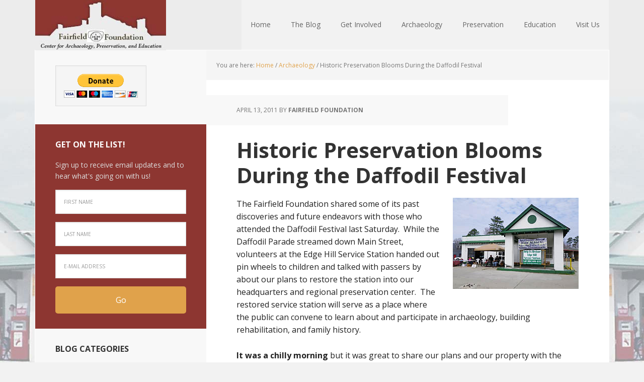

--- FILE ---
content_type: text/html; charset=UTF-8
request_url: https://fairfieldfoundation.org/historic-preservation-blooms-during-the-daffodil-festival/
body_size: 11335
content:
<!DOCTYPE html>
<html lang="en-US">
<head >
<meta charset="UTF-8" />
<meta name="viewport" content="width=device-width, initial-scale=1" />
<title>Daffodil Festival Huge Success in Gloucester County</title>
<meta name='robots' content='max-image-preview:large' />
	<style>img:is([sizes="auto" i], [sizes^="auto," i]) { contain-intrinsic-size: 3000px 1500px }</style>
	
			<style type="text/css">
				.slide-excerpt { width: 30%; }
				.slide-excerpt { top: 0; }
				.slide-excerpt { left: 0; }
				.flexslider { max-width: 1140px; max-height: 301px; }
				.slide-image { max-height: 301px; }
			</style>
			<style type="text/css">
				@media only screen
				and (min-device-width : 320px)
				and (max-device-width : 480px) {
					.slide-excerpt { display: none !important; }
				}
			</style> <link rel='dns-prefetch' href='//fonts.googleapis.com' />
<link rel="alternate" type="application/rss+xml" title="The Fairfield Foundation &raquo; Feed" href="https://fairfieldfoundation.org/feed/" />
<link rel="alternate" type="application/rss+xml" title="The Fairfield Foundation &raquo; Comments Feed" href="https://fairfieldfoundation.org/comments/feed/" />
<link rel="alternate" type="text/calendar" title="The Fairfield Foundation &raquo; iCal Feed" href="https://fairfieldfoundation.org/events/?ical=1" />
<link rel="canonical" href="https://fairfieldfoundation.org/historic-preservation-blooms-during-the-daffodil-festival/" />
<script type="text/javascript">
/* <![CDATA[ */
window._wpemojiSettings = {"baseUrl":"https:\/\/s.w.org\/images\/core\/emoji\/16.0.1\/72x72\/","ext":".png","svgUrl":"https:\/\/s.w.org\/images\/core\/emoji\/16.0.1\/svg\/","svgExt":".svg","source":{"concatemoji":"https:\/\/fairfieldfoundation.org\/wp-includes\/js\/wp-emoji-release.min.js?ver=6.8.3"}};
/*! This file is auto-generated */
!function(s,n){var o,i,e;function c(e){try{var t={supportTests:e,timestamp:(new Date).valueOf()};sessionStorage.setItem(o,JSON.stringify(t))}catch(e){}}function p(e,t,n){e.clearRect(0,0,e.canvas.width,e.canvas.height),e.fillText(t,0,0);var t=new Uint32Array(e.getImageData(0,0,e.canvas.width,e.canvas.height).data),a=(e.clearRect(0,0,e.canvas.width,e.canvas.height),e.fillText(n,0,0),new Uint32Array(e.getImageData(0,0,e.canvas.width,e.canvas.height).data));return t.every(function(e,t){return e===a[t]})}function u(e,t){e.clearRect(0,0,e.canvas.width,e.canvas.height),e.fillText(t,0,0);for(var n=e.getImageData(16,16,1,1),a=0;a<n.data.length;a++)if(0!==n.data[a])return!1;return!0}function f(e,t,n,a){switch(t){case"flag":return n(e,"\ud83c\udff3\ufe0f\u200d\u26a7\ufe0f","\ud83c\udff3\ufe0f\u200b\u26a7\ufe0f")?!1:!n(e,"\ud83c\udde8\ud83c\uddf6","\ud83c\udde8\u200b\ud83c\uddf6")&&!n(e,"\ud83c\udff4\udb40\udc67\udb40\udc62\udb40\udc65\udb40\udc6e\udb40\udc67\udb40\udc7f","\ud83c\udff4\u200b\udb40\udc67\u200b\udb40\udc62\u200b\udb40\udc65\u200b\udb40\udc6e\u200b\udb40\udc67\u200b\udb40\udc7f");case"emoji":return!a(e,"\ud83e\udedf")}return!1}function g(e,t,n,a){var r="undefined"!=typeof WorkerGlobalScope&&self instanceof WorkerGlobalScope?new OffscreenCanvas(300,150):s.createElement("canvas"),o=r.getContext("2d",{willReadFrequently:!0}),i=(o.textBaseline="top",o.font="600 32px Arial",{});return e.forEach(function(e){i[e]=t(o,e,n,a)}),i}function t(e){var t=s.createElement("script");t.src=e,t.defer=!0,s.head.appendChild(t)}"undefined"!=typeof Promise&&(o="wpEmojiSettingsSupports",i=["flag","emoji"],n.supports={everything:!0,everythingExceptFlag:!0},e=new Promise(function(e){s.addEventListener("DOMContentLoaded",e,{once:!0})}),new Promise(function(t){var n=function(){try{var e=JSON.parse(sessionStorage.getItem(o));if("object"==typeof e&&"number"==typeof e.timestamp&&(new Date).valueOf()<e.timestamp+604800&&"object"==typeof e.supportTests)return e.supportTests}catch(e){}return null}();if(!n){if("undefined"!=typeof Worker&&"undefined"!=typeof OffscreenCanvas&&"undefined"!=typeof URL&&URL.createObjectURL&&"undefined"!=typeof Blob)try{var e="postMessage("+g.toString()+"("+[JSON.stringify(i),f.toString(),p.toString(),u.toString()].join(",")+"));",a=new Blob([e],{type:"text/javascript"}),r=new Worker(URL.createObjectURL(a),{name:"wpTestEmojiSupports"});return void(r.onmessage=function(e){c(n=e.data),r.terminate(),t(n)})}catch(e){}c(n=g(i,f,p,u))}t(n)}).then(function(e){for(var t in e)n.supports[t]=e[t],n.supports.everything=n.supports.everything&&n.supports[t],"flag"!==t&&(n.supports.everythingExceptFlag=n.supports.everythingExceptFlag&&n.supports[t]);n.supports.everythingExceptFlag=n.supports.everythingExceptFlag&&!n.supports.flag,n.DOMReady=!1,n.readyCallback=function(){n.DOMReady=!0}}).then(function(){return e}).then(function(){var e;n.supports.everything||(n.readyCallback(),(e=n.source||{}).concatemoji?t(e.concatemoji):e.wpemoji&&e.twemoji&&(t(e.twemoji),t(e.wpemoji)))}))}((window,document),window._wpemojiSettings);
/* ]]> */
</script>
<link rel='stylesheet' id='tribe-events-pro-mini-calendar-block-styles-css' href='https://fairfieldfoundation.org/wp-content/plugins/events-calendar-pro/build/css/tribe-events-pro-mini-calendar-block.css?ver=7.7.12' type='text/css' media='all' />
<link rel='stylesheet' id='executive-pro-theme-css' href='https://fairfieldfoundation.org/wp-content/themes/executive-pro/style.css?ver=3.0.0' type='text/css' media='all' />
<style id='wp-emoji-styles-inline-css' type='text/css'>

	img.wp-smiley, img.emoji {
		display: inline !important;
		border: none !important;
		box-shadow: none !important;
		height: 1em !important;
		width: 1em !important;
		margin: 0 0.07em !important;
		vertical-align: -0.1em !important;
		background: none !important;
		padding: 0 !important;
	}
</style>
<link rel='stylesheet' id='wp-block-library-css' href='https://fairfieldfoundation.org/wp-includes/css/dist/block-library/style.min.css?ver=6.8.3' type='text/css' media='all' />
<style id='classic-theme-styles-inline-css' type='text/css'>
/*! This file is auto-generated */
.wp-block-button__link{color:#fff;background-color:#32373c;border-radius:9999px;box-shadow:none;text-decoration:none;padding:calc(.667em + 2px) calc(1.333em + 2px);font-size:1.125em}.wp-block-file__button{background:#32373c;color:#fff;text-decoration:none}
</style>
<style id='global-styles-inline-css' type='text/css'>
:root{--wp--preset--aspect-ratio--square: 1;--wp--preset--aspect-ratio--4-3: 4/3;--wp--preset--aspect-ratio--3-4: 3/4;--wp--preset--aspect-ratio--3-2: 3/2;--wp--preset--aspect-ratio--2-3: 2/3;--wp--preset--aspect-ratio--16-9: 16/9;--wp--preset--aspect-ratio--9-16: 9/16;--wp--preset--color--black: #000000;--wp--preset--color--cyan-bluish-gray: #abb8c3;--wp--preset--color--white: #ffffff;--wp--preset--color--pale-pink: #f78da7;--wp--preset--color--vivid-red: #cf2e2e;--wp--preset--color--luminous-vivid-orange: #ff6900;--wp--preset--color--luminous-vivid-amber: #fcb900;--wp--preset--color--light-green-cyan: #7bdcb5;--wp--preset--color--vivid-green-cyan: #00d084;--wp--preset--color--pale-cyan-blue: #8ed1fc;--wp--preset--color--vivid-cyan-blue: #0693e3;--wp--preset--color--vivid-purple: #9b51e0;--wp--preset--gradient--vivid-cyan-blue-to-vivid-purple: linear-gradient(135deg,rgba(6,147,227,1) 0%,rgb(155,81,224) 100%);--wp--preset--gradient--light-green-cyan-to-vivid-green-cyan: linear-gradient(135deg,rgb(122,220,180) 0%,rgb(0,208,130) 100%);--wp--preset--gradient--luminous-vivid-amber-to-luminous-vivid-orange: linear-gradient(135deg,rgba(252,185,0,1) 0%,rgba(255,105,0,1) 100%);--wp--preset--gradient--luminous-vivid-orange-to-vivid-red: linear-gradient(135deg,rgba(255,105,0,1) 0%,rgb(207,46,46) 100%);--wp--preset--gradient--very-light-gray-to-cyan-bluish-gray: linear-gradient(135deg,rgb(238,238,238) 0%,rgb(169,184,195) 100%);--wp--preset--gradient--cool-to-warm-spectrum: linear-gradient(135deg,rgb(74,234,220) 0%,rgb(151,120,209) 20%,rgb(207,42,186) 40%,rgb(238,44,130) 60%,rgb(251,105,98) 80%,rgb(254,248,76) 100%);--wp--preset--gradient--blush-light-purple: linear-gradient(135deg,rgb(255,206,236) 0%,rgb(152,150,240) 100%);--wp--preset--gradient--blush-bordeaux: linear-gradient(135deg,rgb(254,205,165) 0%,rgb(254,45,45) 50%,rgb(107,0,62) 100%);--wp--preset--gradient--luminous-dusk: linear-gradient(135deg,rgb(255,203,112) 0%,rgb(199,81,192) 50%,rgb(65,88,208) 100%);--wp--preset--gradient--pale-ocean: linear-gradient(135deg,rgb(255,245,203) 0%,rgb(182,227,212) 50%,rgb(51,167,181) 100%);--wp--preset--gradient--electric-grass: linear-gradient(135deg,rgb(202,248,128) 0%,rgb(113,206,126) 100%);--wp--preset--gradient--midnight: linear-gradient(135deg,rgb(2,3,129) 0%,rgb(40,116,252) 100%);--wp--preset--font-size--small: 13px;--wp--preset--font-size--medium: 20px;--wp--preset--font-size--large: 36px;--wp--preset--font-size--x-large: 42px;--wp--preset--spacing--20: 0.44rem;--wp--preset--spacing--30: 0.67rem;--wp--preset--spacing--40: 1rem;--wp--preset--spacing--50: 1.5rem;--wp--preset--spacing--60: 2.25rem;--wp--preset--spacing--70: 3.38rem;--wp--preset--spacing--80: 5.06rem;--wp--preset--shadow--natural: 6px 6px 9px rgba(0, 0, 0, 0.2);--wp--preset--shadow--deep: 12px 12px 50px rgba(0, 0, 0, 0.4);--wp--preset--shadow--sharp: 6px 6px 0px rgba(0, 0, 0, 0.2);--wp--preset--shadow--outlined: 6px 6px 0px -3px rgba(255, 255, 255, 1), 6px 6px rgba(0, 0, 0, 1);--wp--preset--shadow--crisp: 6px 6px 0px rgba(0, 0, 0, 1);}:where(.is-layout-flex){gap: 0.5em;}:where(.is-layout-grid){gap: 0.5em;}body .is-layout-flex{display: flex;}.is-layout-flex{flex-wrap: wrap;align-items: center;}.is-layout-flex > :is(*, div){margin: 0;}body .is-layout-grid{display: grid;}.is-layout-grid > :is(*, div){margin: 0;}:where(.wp-block-columns.is-layout-flex){gap: 2em;}:where(.wp-block-columns.is-layout-grid){gap: 2em;}:where(.wp-block-post-template.is-layout-flex){gap: 1.25em;}:where(.wp-block-post-template.is-layout-grid){gap: 1.25em;}.has-black-color{color: var(--wp--preset--color--black) !important;}.has-cyan-bluish-gray-color{color: var(--wp--preset--color--cyan-bluish-gray) !important;}.has-white-color{color: var(--wp--preset--color--white) !important;}.has-pale-pink-color{color: var(--wp--preset--color--pale-pink) !important;}.has-vivid-red-color{color: var(--wp--preset--color--vivid-red) !important;}.has-luminous-vivid-orange-color{color: var(--wp--preset--color--luminous-vivid-orange) !important;}.has-luminous-vivid-amber-color{color: var(--wp--preset--color--luminous-vivid-amber) !important;}.has-light-green-cyan-color{color: var(--wp--preset--color--light-green-cyan) !important;}.has-vivid-green-cyan-color{color: var(--wp--preset--color--vivid-green-cyan) !important;}.has-pale-cyan-blue-color{color: var(--wp--preset--color--pale-cyan-blue) !important;}.has-vivid-cyan-blue-color{color: var(--wp--preset--color--vivid-cyan-blue) !important;}.has-vivid-purple-color{color: var(--wp--preset--color--vivid-purple) !important;}.has-black-background-color{background-color: var(--wp--preset--color--black) !important;}.has-cyan-bluish-gray-background-color{background-color: var(--wp--preset--color--cyan-bluish-gray) !important;}.has-white-background-color{background-color: var(--wp--preset--color--white) !important;}.has-pale-pink-background-color{background-color: var(--wp--preset--color--pale-pink) !important;}.has-vivid-red-background-color{background-color: var(--wp--preset--color--vivid-red) !important;}.has-luminous-vivid-orange-background-color{background-color: var(--wp--preset--color--luminous-vivid-orange) !important;}.has-luminous-vivid-amber-background-color{background-color: var(--wp--preset--color--luminous-vivid-amber) !important;}.has-light-green-cyan-background-color{background-color: var(--wp--preset--color--light-green-cyan) !important;}.has-vivid-green-cyan-background-color{background-color: var(--wp--preset--color--vivid-green-cyan) !important;}.has-pale-cyan-blue-background-color{background-color: var(--wp--preset--color--pale-cyan-blue) !important;}.has-vivid-cyan-blue-background-color{background-color: var(--wp--preset--color--vivid-cyan-blue) !important;}.has-vivid-purple-background-color{background-color: var(--wp--preset--color--vivid-purple) !important;}.has-black-border-color{border-color: var(--wp--preset--color--black) !important;}.has-cyan-bluish-gray-border-color{border-color: var(--wp--preset--color--cyan-bluish-gray) !important;}.has-white-border-color{border-color: var(--wp--preset--color--white) !important;}.has-pale-pink-border-color{border-color: var(--wp--preset--color--pale-pink) !important;}.has-vivid-red-border-color{border-color: var(--wp--preset--color--vivid-red) !important;}.has-luminous-vivid-orange-border-color{border-color: var(--wp--preset--color--luminous-vivid-orange) !important;}.has-luminous-vivid-amber-border-color{border-color: var(--wp--preset--color--luminous-vivid-amber) !important;}.has-light-green-cyan-border-color{border-color: var(--wp--preset--color--light-green-cyan) !important;}.has-vivid-green-cyan-border-color{border-color: var(--wp--preset--color--vivid-green-cyan) !important;}.has-pale-cyan-blue-border-color{border-color: var(--wp--preset--color--pale-cyan-blue) !important;}.has-vivid-cyan-blue-border-color{border-color: var(--wp--preset--color--vivid-cyan-blue) !important;}.has-vivid-purple-border-color{border-color: var(--wp--preset--color--vivid-purple) !important;}.has-vivid-cyan-blue-to-vivid-purple-gradient-background{background: var(--wp--preset--gradient--vivid-cyan-blue-to-vivid-purple) !important;}.has-light-green-cyan-to-vivid-green-cyan-gradient-background{background: var(--wp--preset--gradient--light-green-cyan-to-vivid-green-cyan) !important;}.has-luminous-vivid-amber-to-luminous-vivid-orange-gradient-background{background: var(--wp--preset--gradient--luminous-vivid-amber-to-luminous-vivid-orange) !important;}.has-luminous-vivid-orange-to-vivid-red-gradient-background{background: var(--wp--preset--gradient--luminous-vivid-orange-to-vivid-red) !important;}.has-very-light-gray-to-cyan-bluish-gray-gradient-background{background: var(--wp--preset--gradient--very-light-gray-to-cyan-bluish-gray) !important;}.has-cool-to-warm-spectrum-gradient-background{background: var(--wp--preset--gradient--cool-to-warm-spectrum) !important;}.has-blush-light-purple-gradient-background{background: var(--wp--preset--gradient--blush-light-purple) !important;}.has-blush-bordeaux-gradient-background{background: var(--wp--preset--gradient--blush-bordeaux) !important;}.has-luminous-dusk-gradient-background{background: var(--wp--preset--gradient--luminous-dusk) !important;}.has-pale-ocean-gradient-background{background: var(--wp--preset--gradient--pale-ocean) !important;}.has-electric-grass-gradient-background{background: var(--wp--preset--gradient--electric-grass) !important;}.has-midnight-gradient-background{background: var(--wp--preset--gradient--midnight) !important;}.has-small-font-size{font-size: var(--wp--preset--font-size--small) !important;}.has-medium-font-size{font-size: var(--wp--preset--font-size--medium) !important;}.has-large-font-size{font-size: var(--wp--preset--font-size--large) !important;}.has-x-large-font-size{font-size: var(--wp--preset--font-size--x-large) !important;}
:where(.wp-block-post-template.is-layout-flex){gap: 1.25em;}:where(.wp-block-post-template.is-layout-grid){gap: 1.25em;}
:where(.wp-block-columns.is-layout-flex){gap: 2em;}:where(.wp-block-columns.is-layout-grid){gap: 2em;}
:root :where(.wp-block-pullquote){font-size: 1.5em;line-height: 1.6;}
</style>
<link rel='stylesheet' id='wp-components-css' href='https://fairfieldfoundation.org/wp-includes/css/dist/components/style.min.css?ver=6.8.3' type='text/css' media='all' />
<link rel='stylesheet' id='godaddy-styles-css' href='https://fairfieldfoundation.org/wp-content/mu-plugins/vendor/wpex/godaddy-launch/includes/Dependencies/GoDaddy/Styles/build/latest.css?ver=2.0.2' type='text/css' media='all' />
<link rel='stylesheet' id='google-font-css' href='//fonts.googleapis.com/css?family=Open+Sans%3A400italic%2C700italic%2C400%2C700&#038;ver=3.0.0' type='text/css' media='all' />
<link rel='stylesheet' id='simple-social-icons-font-css' href='https://fairfieldfoundation.org/wp-content/plugins/simple-social-icons/css/style.css?ver=4.0.0' type='text/css' media='all' />
<link rel='stylesheet' id='slb_core-css' href='https://fairfieldfoundation.org/wp-content/plugins/simple-lightbox/client/css/app.css?ver=2.9.4' type='text/css' media='all' />
<link rel='stylesheet' id='slider_styles-css' href='https://fairfieldfoundation.org/wp-content/plugins/genesis-responsive-slider/assets/style.css?ver=1.0.1' type='text/css' media='all' />
<script type="text/javascript" src="https://fairfieldfoundation.org/wp-includes/js/jquery/jquery.min.js?ver=3.7.1" id="jquery-core-js"></script>
<script type="text/javascript" src="https://fairfieldfoundation.org/wp-includes/js/jquery/jquery-migrate.min.js?ver=3.4.1" id="jquery-migrate-js"></script>
<link rel="https://api.w.org/" href="https://fairfieldfoundation.org/wp-json/" /><link rel="alternate" title="JSON" type="application/json" href="https://fairfieldfoundation.org/wp-json/wp/v2/posts/208" /><link rel="EditURI" type="application/rsd+xml" title="RSD" href="https://fairfieldfoundation.org/xmlrpc.php?rsd" />
<link rel="alternate" title="oEmbed (JSON)" type="application/json+oembed" href="https://fairfieldfoundation.org/wp-json/oembed/1.0/embed?url=https%3A%2F%2Ffairfieldfoundation.org%2Fhistoric-preservation-blooms-during-the-daffodil-festival%2F" />
<link rel="alternate" title="oEmbed (XML)" type="text/xml+oembed" href="https://fairfieldfoundation.org/wp-json/oembed/1.0/embed?url=https%3A%2F%2Ffairfieldfoundation.org%2Fhistoric-preservation-blooms-during-the-daffodil-festival%2F&#038;format=xml" />
<meta name="et-api-version" content="v1"><meta name="et-api-origin" content="https://fairfieldfoundation.org"><link rel="https://theeventscalendar.com/" href="https://fairfieldfoundation.org/wp-json/tribe/tickets/v1/" /><meta name="tec-api-version" content="v1"><meta name="tec-api-origin" content="https://fairfieldfoundation.org"><link rel="alternate" href="https://fairfieldfoundation.org/wp-json/tribe/events/v1/" /><link rel="icon" href="https://fairfieldfoundation.org/wp-content/themes/executive-pro/images/favicon.ico" />
<link rel="pingback" href="https://fairfieldfoundation.org/xmlrpc.php" />
<!-- Global site tag (gtag.js) - Google Analytics -->
<script async src="https://www.googletagmanager.com/gtag/js?id=UA-7376404-21"></script>
<script>
  window.dataLayer = window.dataLayer || [];
  function gtag(){dataLayer.push(arguments);}
  gtag('js', new Date());

  gtag('config', 'UA-7376404-21');
</script>
<style type="text/css">.site-title a { background: url(https://fairfieldfoundation.org/wp-content/uploads/2014/06/fairfield_logo.jpg) no-repeat !important; }</style>
<style type="text/css" id="custom-background-css">
body.custom-background { background-image: url("https://fairfieldfoundation.org/wp-content/uploads/2014/04/backgrnd3.jpg"); background-position: center top; background-size: auto; background-repeat: no-repeat; background-attachment: scroll; }
</style>
	</head>
<body class="wp-singular post-template-default single single-post postid-208 single-format-standard custom-background wp-theme-genesis wp-child-theme-executive-pro tribe-no-js tec-no-tickets-on-recurring tec-no-rsvp-on-recurring custom-header header-image sidebar-content genesis-breadcrumbs-visible genesis-footer-widgets-visible executive-pro-orange tribe-theme-genesis" itemscope itemtype="https://schema.org/WebPage"><div class="site-container"><header class="site-header" itemscope itemtype="https://schema.org/WPHeader"><div class="wrap"><div class="title-area"><p class="site-title" itemprop="headline"><a href="https://fairfieldfoundation.org/">The Fairfield Foundation</a></p></div><div class="widget-area header-widget-area"><section id="nav_menu-3" class="widget widget_nav_menu"><div class="widget-wrap"><nav class="nav-header" itemscope itemtype="https://schema.org/SiteNavigationElement"><ul id="menu-primary" class="menu genesis-nav-menu"><li id="menu-item-1817" class="menu-item menu-item-type-custom menu-item-object-custom menu-item-home menu-item-1817"><a href="https://fairfieldfoundation.org/" itemprop="url"><span itemprop="name">Home</span></a></li>
<li id="menu-item-1836" class="menu-item menu-item-type-post_type menu-item-object-page menu-item-has-children menu-item-1836"><a href="https://fairfieldfoundation.org/blog/" itemprop="url"><span itemprop="name">The Blog</span></a>
<ul class="sub-menu">
	<li id="menu-item-2915" class="menu-item menu-item-type-taxonomy menu-item-object-category current-post-ancestor current-menu-parent current-post-parent menu-item-2915"><a href="https://fairfieldfoundation.org/category/education/" itemprop="url"><span itemprop="name">Education</span></a></li>
	<li id="menu-item-2916" class="menu-item menu-item-type-taxonomy menu-item-object-category current-post-ancestor current-menu-parent current-post-parent menu-item-2916"><a href="https://fairfieldfoundation.org/category/archaeology/" itemprop="url"><span itemprop="name">Archaeology</span></a></li>
	<li id="menu-item-2917" class="menu-item menu-item-type-taxonomy menu-item-object-category menu-item-2917"><a href="https://fairfieldfoundation.org/category/preservation/" itemprop="url"><span itemprop="name">Preservation</span></a></li>
	<li id="menu-item-2920" class="menu-item menu-item-type-taxonomy menu-item-object-category menu-item-2920"><a href="https://fairfieldfoundation.org/category/3d-model/" itemprop="url"><span itemprop="name">3D Model</span></a></li>
	<li id="menu-item-2918" class="menu-item menu-item-type-taxonomy menu-item-object-category current-post-ancestor current-menu-parent current-post-parent menu-item-2918"><a href="https://fairfieldfoundation.org/category/events/" itemprop="url"><span itemprop="name">Events</span></a></li>
	<li id="menu-item-2921" class="menu-item menu-item-type-taxonomy menu-item-object-category menu-item-2921"><a href="https://fairfieldfoundation.org/category/drone/" itemprop="url"><span itemprop="name">Drone</span></a></li>
	<li id="menu-item-2922" class="menu-item menu-item-type-post_type menu-item-object-page menu-item-2922"><a href="https://fairfieldfoundation.org/blog/" itemprop="url"><span itemprop="name">All Categories</span></a></li>
</ul>
</li>
<li id="menu-item-1837" class="menu-item menu-item-type-post_type menu-item-object-page menu-item-has-children menu-item-1837"><a href="https://fairfieldfoundation.org/become-a-member/" itemprop="url"><span itemprop="name">Get Involved</span></a>
<ul class="sub-menu">
	<li id="menu-item-2262" class="menu-item menu-item-type-post_type menu-item-object-page menu-item-2262"><a href="https://fairfieldfoundation.org/become-a-member/" itemprop="url"><span itemprop="name">Membership &#038; Donations</span></a></li>
	<li id="menu-item-2259" class="menu-item menu-item-type-post_type menu-item-object-page menu-item-2259"><a href="https://fairfieldfoundation.org/workshops/" itemprop="url"><span itemprop="name">Archaeology and Preservation Workshops</span></a></li>
	<li id="menu-item-2261" class="menu-item menu-item-type-post_type menu-item-object-page menu-item-2261"><a href="https://fairfieldfoundation.org/volunteer-opportunities/" itemprop="url"><span itemprop="name">Volunteer Opportunities</span></a></li>
	<li id="menu-item-5576" class="menu-item menu-item-type-post_type menu-item-object-page menu-item-5576"><a href="https://fairfieldfoundation.org/family-circle/" itemprop="url"><span itemprop="name">Fairfield Foundation Family Circle</span></a></li>
	<li id="menu-item-2260" class="menu-item menu-item-type-post_type menu-item-object-page menu-item-2260"><a href="https://fairfieldfoundation.org/internships/" itemprop="url"><span itemprop="name">Internships and Fellowships</span></a></li>
	<li id="menu-item-3897" class="menu-item menu-item-type-post_type menu-item-object-page menu-item-3897"><a href="https://fairfieldfoundation.org/fairfield-archaeology-summer-camp-2025/" itemprop="url"><span itemprop="name">Fairfield Archaeology Summer Camps 2025</span></a></li>
	<li id="menu-item-5467" class="menu-item menu-item-type-post_type menu-item-object-page menu-item-5467"><a href="https://fairfieldfoundation.org/save-the-date/" itemprop="url"><span itemprop="name">Historic House Party 2025</span></a></li>
</ul>
</li>
<li id="menu-item-1818" class="menu-item menu-item-type-post_type menu-item-object-page menu-item-has-children menu-item-1818"><a href="https://fairfieldfoundation.org/archaeology/" itemprop="url"><span itemprop="name">Archaeology</span></a>
<ul class="sub-menu">
	<li id="menu-item-4047" class="menu-item menu-item-type-post_type menu-item-object-page menu-item-4047"><a href="https://fairfieldfoundation.org/archaeology/fairfield-plantation-virtual-museum/" itemprop="url"><span itemprop="name">Fairfield Plantation Virtual Museum</span></a></li>
</ul>
</li>
<li id="menu-item-1820" class="menu-item menu-item-type-post_type menu-item-object-page menu-item-1820"><a href="https://fairfieldfoundation.org/preservation/" itemprop="url"><span itemprop="name">Preservation</span></a></li>
<li id="menu-item-1819" class="menu-item menu-item-type-post_type menu-item-object-page menu-item-has-children menu-item-1819"><a href="https://fairfieldfoundation.org/education/" itemprop="url"><span itemprop="name">Education</span></a>
<ul class="sub-menu">
	<li id="menu-item-4044" class="menu-item menu-item-type-post_type menu-item-object-page menu-item-4044"><a href="https://fairfieldfoundation.org/archaeology/fairfield-plantation-virtual-museum/" itemprop="url"><span itemprop="name">Fairfield Plantation Virtual Museum</span></a></li>
</ul>
</li>
<li id="menu-item-2351" class="menu-item menu-item-type-post_type menu-item-object-page menu-item-has-children menu-item-2351"><a href="https://fairfieldfoundation.org/who-we-are/" itemprop="url"><span itemprop="name">Visit Us</span></a>
<ul class="sub-menu">
	<li id="menu-item-3907" class="menu-item menu-item-type-post_type menu-item-object-page menu-item-3907"><a href="https://fairfieldfoundation.org/preservation/help-us-restore-edgehill-service-station/" itemprop="url"><span itemprop="name">The Center for Archaeology, Preservation and Education (C.A.P.E.)</span></a></li>
	<li id="menu-item-4333" class="menu-item menu-item-type-post_type menu-item-object-page menu-item-4333"><a href="https://fairfieldfoundation.org/fairfield-archaeology-park/" itemprop="url"><span itemprop="name">Fairfield Archaeology Park</span></a></li>
	<li id="menu-item-4332" class="menu-item menu-item-type-post_type menu-item-object-page menu-item-4332"><a href="https://fairfieldfoundation.org/rosewell/" itemprop="url"><span itemprop="name">Rosewell</span></a></li>
	<li id="menu-item-3898" class="menu-item menu-item-type-post_type menu-item-object-page menu-item-3898"><a href="https://fairfieldfoundation.org/timberneck/" itemprop="url"><span itemprop="name">Timberneck</span></a></li>
	<li id="menu-item-3924" class="menu-item menu-item-type-post_type menu-item-object-page menu-item-3924"><a href="https://fairfieldfoundation.org/walter-reed-birthplace/" itemprop="url"><span itemprop="name">Walter Reed Birthplace</span></a></li>
</ul>
</li>
</ul></nav></div></section>
</div></div></header><div class="site-inner"><div class="content-sidebar-wrap"><main class="content"><div class="breadcrumb" itemscope itemtype="https://schema.org/BreadcrumbList">You are here: <span class="breadcrumb-link-wrap" itemprop="itemListElement" itemscope itemtype="https://schema.org/ListItem"><a class="breadcrumb-link" href="https://fairfieldfoundation.org/" itemprop="item"><span class="breadcrumb-link-text-wrap" itemprop="name">Home</span></a><meta itemprop="position" content="1"></span> <span aria-label="breadcrumb separator">/</span> <span class="breadcrumb-link-wrap" itemprop="itemListElement" itemscope itemtype="https://schema.org/ListItem"><a class="breadcrumb-link" href="https://fairfieldfoundation.org/category/archaeology/" itemprop="item"><span class="breadcrumb-link-text-wrap" itemprop="name">Archaeology</span></a><meta itemprop="position" content="2"></span> <span aria-label="breadcrumb separator">/</span> Historic Preservation Blooms During the Daffodil Festival</div><article class="post-208 post type-post status-publish format-standard category-archaeology category-education category-events tag-archaeology-2 tag-daffodil-festival tag-education-2 tag-gloucester-courthouse tag-public-archaeology-2 tag-volunteers entry" aria-label="Historic Preservation Blooms During the Daffodil Festival" itemscope itemtype="https://schema.org/CreativeWork"><header class="entry-header"><p class="entry-meta"><time class="entry-time" itemprop="datePublished" datetime="2011-04-13T17:03:11-04:00">April 13, 2011</time> By <span class="entry-author" itemprop="author" itemscope itemtype="https://schema.org/Person"><a href="https://fairfieldfoundation.org/author/admin/" class="entry-author-link" rel="author" itemprop="url"><span class="entry-author-name" itemprop="name">Fairfield Foundation</span></a></span>  </p><h1 class="entry-title" itemprop="headline">Historic Preservation Blooms During the Daffodil Festival</h1>
</header><div class="entry-content" itemprop="text"><p><img decoding="async" class="alignright size-full wp-image-211" title="IMGP0329_250" src="https://fairfieldfoundation.org/wp-content/uploads/2011/04/IMGP0329_250.jpg" alt="Daffodil Festival Historic Preservation" width="250" height="181" />The Fairfield Foundation shared some of its past discoveries and future endeavors with those who attended the Daffodil Festival last Saturday.  While the Daffodil Parade streamed down Main Street, volunteers at the Edge Hill Service Station handed out pin wheels to children and talked with passers by about our plans to restore the station into our headquarters and regional preservation center.  The restored service station will serve as a place where the public can convene to learn about and participate in archaeology, building rehabilitation, and family history.</p>
<p><strong>It was a chilly morning</strong> but it was great to share our plans and our property with the parade goers. Joining us was local author Sara Lewis, signing and selling her book on Gloucester, as well as the Rosewell Foundation, which has just reopened their visitor center and magnificent colonial ruins for the season.  In addition, after the parade drew to a close, we had local folk band Steamboat Road belt out tunes at the corner.  This corner is the gateway to Main Street and will be a great location for events in the future as we complete the restoration of the building.  It was wonderful to see people driving by turning their heads and tapping their fingers to the music.  Thanks to Dave and Dan for adding some great sounds to the morning, and to everyone else for joining us out there.</p>
<!--<rdf:RDF xmlns:rdf="http://www.w3.org/1999/02/22-rdf-syntax-ns#"
			xmlns:dc="http://purl.org/dc/elements/1.1/"
			xmlns:trackback="http://madskills.com/public/xml/rss/module/trackback/">
		<rdf:Description rdf:about="https://fairfieldfoundation.org/historic-preservation-blooms-during-the-daffodil-festival/"
    dc:identifier="https://fairfieldfoundation.org/historic-preservation-blooms-during-the-daffodil-festival/"
    dc:title="Historic Preservation Blooms During the Daffodil Festival"
    trackback:ping="https://fairfieldfoundation.org/historic-preservation-blooms-during-the-daffodil-festival/trackback/" />
</rdf:RDF>-->
</div><footer class="entry-footer"><p class="entry-meta"><span class="entry-categories">Filed Under: <a href="https://fairfieldfoundation.org/category/archaeology/" rel="category tag">Archaeology</a>, <a href="https://fairfieldfoundation.org/category/education/" rel="category tag">Education</a>, <a href="https://fairfieldfoundation.org/category/events/" rel="category tag">Events</a></span> <span class="entry-tags">Tagged With: <a href="https://fairfieldfoundation.org/tag/archaeology-2/" rel="tag">archaeology</a>, <a href="https://fairfieldfoundation.org/tag/daffodil-festival/" rel="tag">Daffodil Festival</a>, <a href="https://fairfieldfoundation.org/tag/education-2/" rel="tag">education</a>, <a href="https://fairfieldfoundation.org/tag/gloucester-courthouse/" rel="tag">Gloucester Courthouse</a>, <a href="https://fairfieldfoundation.org/tag/public-archaeology-2/" rel="tag">public archaeology</a>, <a href="https://fairfieldfoundation.org/tag/volunteers/" rel="tag">Volunteers</a></span></p></footer></article></main><aside class="sidebar sidebar-primary widget-area" role="complementary" aria-label="Primary Sidebar" itemscope itemtype="https://schema.org/WPSideBar"><section id="custom_html-2" class="widget_text widget widget_custom_html"><div class="widget_text widget-wrap"><div class="textwidget custom-html-widget"><form action="https://www.paypal.com/cgi-bin/webscr" method="post" target="_blank">
<input type="hidden" name="cmd" value="_s-xclick">
<input type="hidden" name="hosted_button_id" value="V6V9GRY2YV872">
<input type="image" src="https://www.paypalobjects.com/en_US/i/btn/btn_donateCC_LG.gif" border="0" name="submit" alt="PayPal - The safer, easier way to pay online!">
<img alt="" border="0" src="https://www.paypalobjects.com/en_US/i/scr/pixel.gif" width="1" height="1">
</form></div></div></section>
<section id="enews-ext-2" class="widget enews-widget"><div class="widget-wrap"><div class="enews enews-3-fields"><h4 class="widget-title widgettitle">Get on the list!</h4>
<p>Sign up to receive email updates and to hear what's going on with us!</p>
			<form id="subscribeenews-ext-2" class="enews-form" action="http://eepurl.com/cTZHc" method="post"
				 target="_blank" 				name="enews-ext-2"
			>
									<input type="text" id="subbox1" class="enews-subbox enews-fname" value="" aria-label="First Name" placeholder="First Name" name="First Name" />									<input type="text" id="subbox2" class="enews-subbox enews-lname" value="" aria-label="Last Name" placeholder="Last Name" name="Last Name" />				<input type="email" value="" id="subbox" class="enews-email" aria-label="E-Mail Address" placeholder="E-Mail Address" name=""
																																			required="required" />
								<input type="submit" value="Go" id="subbutton" class="enews-submit" />
			</form>
		</div></div></section>
<section id="categories-3" class="widget widget_categories"><div class="widget-wrap"><h4 class="widget-title widgettitle">Blog Categories</h4>

			<ul>
					<li class="cat-item cat-item-325"><a href="https://fairfieldfoundation.org/category/3d-model/">3D model</a> (6)
</li>
	<li class="cat-item cat-item-10"><a href="https://fairfieldfoundation.org/category/archaeology/">Archaeology</a> (101)
</li>
	<li class="cat-item cat-item-326"><a href="https://fairfieldfoundation.org/category/drone/">drone</a> (6)
</li>
	<li class="cat-item cat-item-12"><a href="https://fairfieldfoundation.org/category/education/">Education</a> (108)
</li>
	<li class="cat-item cat-item-13"><a href="https://fairfieldfoundation.org/category/events/">Events</a> (45)
</li>
	<li class="cat-item cat-item-389"><a href="https://fairfieldfoundation.org/category/history/">History</a> (23)
</li>
	<li class="cat-item cat-item-11"><a href="https://fairfieldfoundation.org/category/preservation/">Preservation</a> (112)
</li>
	<li class="cat-item cat-item-1"><a href="https://fairfieldfoundation.org/category/uncategorized/">Uncategorized</a> (4)
</li>
			</ul>

			</div></section>

		<section id="recent-posts-4" class="widget widget_recent_entries"><div class="widget-wrap">
		<h4 class="widget-title widgettitle">From the blog</h4>

		<ul>
											<li>
					<a href="https://fairfieldfoundation.org/betsy-ambler-the-fairfield-connection/">Betsy Ambler: The Fairfield Connection</a>
											<span class="post-date">January 28, 2026</span>
									</li>
											<li>
					<a href="https://fairfieldfoundation.org/volunteer-spotlight-jennifer-anderson/">Volunteer Spotlight: Jennifer Anderson</a>
											<span class="post-date">January 13, 2026</span>
									</li>
											<li>
					<a href="https://fairfieldfoundation.org/fairfield-celebrates-25-years-of-archaeology-preservation-and-education/">Fairfield Celebrates 25 Years of Archaeology, Preservation and Education</a>
											<span class="post-date">October 24, 2025</span>
									</li>
											<li>
					<a href="https://fairfieldfoundation.org/remembering-george-wesley-catlett/">Remembering George Wesley Catlett</a>
											<span class="post-date">February 27, 2025</span>
									</li>
											<li>
					<a href="https://fairfieldfoundation.org/woods-mill-an-overlooked-chapter-of-gloucester-halls-history/">Wood&#8217;s Mill: an Overlooked Chapter of Gloucester Hall&#8217;s History</a>
											<span class="post-date">December 2, 2024</span>
									</li>
					</ul>

		</div></section>
<section id="text-8" class="widget widget_text"><div class="widget-wrap">			<div class="textwidget"><iframe src="http://www.facebook.com/plugins/likebox.php?href=http%3A%2F%2Fwww.facebook.com%2Fhome.php%23%21%2Fpages%2FThe-Fairfield-Foundation%2F117567771744&amp;width=350&amp;colorscheme=light&amp;show_faces=true&amp;stream=true&amp;header=true&amp;height=350" scrolling="no" frameborder="0" style="border:none; overflow:hidden; width:100%; height:350px;" allowTransparency="true"></iframe></div>
		</div></section>
</aside></div></div><div class="footer-widgets"><div class="wrap"><div class="widget-area footer-widgets-1 footer-widget-area"><section id="text-11" class="widget widget_text"><div class="widget-wrap"><h4 class="widget-title widgettitle">Center for Archaeology, Preservation and Education (CAPE)</h4>
			<div class="textwidget"><p><img loading="lazy" decoding="async" class="aligncenter size-full wp-image-3118" src="https://fairfieldfoundation.org/wp-content/uploads/2018/08/CAPE.jpg" alt="" width="300" height="225" /></p>
<h4 class="widget-title widgettitle">Opening Hours:</h4>
<p>Grounds are always open to the public to view the building exterior and signage. The CAPE is open for tours on Thursdays from 10 a.m. to 4 p.m. and at other times by appointment. Lab nights at the CAPE are on 1st and 3rd Tuesdays from 6-9pm.<br />
Address: 6783 Main Street Gloucester, VA 23061</p>
<p>&nbsp;</p>
<p><img loading="lazy" decoding="async" class="aligncenter size-full wp-image-5482" src="https://fairfieldfoundation.org/wp-content/uploads/2025/10/VA250_Partner_Seal_White.png" alt="" width="972" height="972" srcset="https://fairfieldfoundation.org/wp-content/uploads/2025/10/VA250_Partner_Seal_White.png 972w, https://fairfieldfoundation.org/wp-content/uploads/2025/10/VA250_Partner_Seal_White-300x300.png 300w, https://fairfieldfoundation.org/wp-content/uploads/2025/10/VA250_Partner_Seal_White-150x150.png 150w, https://fairfieldfoundation.org/wp-content/uploads/2025/10/VA250_Partner_Seal_White-768x768.png 768w" sizes="auto, (max-width: 972px) 100vw, 972px" /></p>
</div>
		</div></section>
</div><div class="widget-area footer-widgets-2 footer-widget-area">
		<section id="recent-posts-3" class="widget widget_recent_entries"><div class="widget-wrap">
		<h4 class="widget-title widgettitle">News From Our Blog</h4>

		<ul>
											<li>
					<a href="https://fairfieldfoundation.org/betsy-ambler-the-fairfield-connection/">Betsy Ambler: The Fairfield Connection</a>
											<span class="post-date">January 28, 2026</span>
									</li>
											<li>
					<a href="https://fairfieldfoundation.org/volunteer-spotlight-jennifer-anderson/">Volunteer Spotlight: Jennifer Anderson</a>
											<span class="post-date">January 13, 2026</span>
									</li>
											<li>
					<a href="https://fairfieldfoundation.org/fairfield-celebrates-25-years-of-archaeology-preservation-and-education/">Fairfield Celebrates 25 Years of Archaeology, Preservation and Education</a>
											<span class="post-date">October 24, 2025</span>
									</li>
					</ul>

		</div></section>
<section id="custom_html-4" class="widget_text widget widget_custom_html"><div class="widget_text widget-wrap"><div class="textwidget custom-html-widget"><form action="https://www.paypal.com/cgi-bin/webscr" method="post" target="_blank">
<input type="hidden" name="cmd" value="_s-xclick">
<input type="hidden" name="hosted_button_id" value="V6V9GRY2YV872">
<input type="image" src="https://www.paypalobjects.com/en_US/i/btn/btn_donateCC_LG.gif" border="0" name="submit" alt="PayPal - The safer, easier way to pay online!">
<img alt="" border="0" src="https://www.paypalobjects.com/en_US/i/scr/pixel.gif" width="1" height="1">
</form></div></div></section>
<section id="search-3" class="widget widget_search"><div class="widget-wrap"><h4 class="widget-title widgettitle">Looking for Something?</h4>
<form class="search-form" method="get" action="https://fairfieldfoundation.org/" role="search" itemprop="potentialAction" itemscope itemtype="https://schema.org/SearchAction"><input class="search-form-input" type="search" name="s" id="searchform-1" placeholder="Search this website" itemprop="query-input"><input class="search-form-submit" type="submit" value="Search"><meta content="https://fairfieldfoundation.org/?s={s}" itemprop="target"></form></div></section>
</div><div class="widget-area footer-widgets-3 footer-widget-area"><section id="text-7" class="widget widget_text"><div class="widget-wrap"><h4 class="widget-title widgettitle">Contact Us</h4>
			<div class="textwidget">The Fairfield Foundation's mission is to promote and involve the public in hands-on archaeology, preservation and education activities within Virginia’s Middle Peninsula and surrounding areas. We are a 501(c)3 not-for-profit organization offering public programs, research opportunities and outreach activities since 2000. We operate five properties in Gloucester County: Fairfield Archaeology Park, Timberneck House at Machicomoco, Edge Hill Texaco (the C.A.P.E.), Rosewell Ruins and Visitor Center, and Walter Reed birthplace.

For more information about us and other historic resources on the Middle Peninsula or to arrange presentations on a variety of topics related to local history and archaeology, please contact us. Check out the calendar for upcoming activities.
<br> <strong>The Fairfield Foundation</strong><br />
P.O. Box 157
White Marsh VA 23183<br />
<strong>Phone:</strong><br />(804) 815-4467
<br /><strong>Email:</strong><br />fairfield@fairfieldfoundation.org </div>
		</div></section>
<section id="simple-social-icons-2" class="widget simple-social-icons"><div class="widget-wrap"><ul class="alignleft"><li class="ssi-facebook"><a href="https://www.facebook.com/TheFairfieldFoundation/" target="_blank" rel="noopener noreferrer"><svg role="img" class="social-facebook" aria-labelledby="social-facebook-2"><title id="social-facebook-2">Facebook</title><use xlink:href="https://fairfieldfoundation.org/wp-content/plugins/simple-social-icons/symbol-defs.svg#social-facebook"></use></svg></a></li><li class="ssi-instagram"><a href="https://www.instagram.com/fairfieldfoundation/" target="_blank" rel="noopener noreferrer"><svg role="img" class="social-instagram" aria-labelledby="social-instagram-2"><title id="social-instagram-2">Instagram</title><use xlink:href="https://fairfieldfoundation.org/wp-content/plugins/simple-social-icons/symbol-defs.svg#social-instagram"></use></svg></a></li><li class="ssi-twitter"><a href="https://twitter.com/fairfieldfound?lang=en" target="_blank" rel="noopener noreferrer"><svg role="img" class="social-twitter" aria-labelledby="social-twitter-2"><title id="social-twitter-2">Twitter</title><use xlink:href="https://fairfieldfoundation.org/wp-content/plugins/simple-social-icons/symbol-defs.svg#social-twitter"></use></svg></a></li></ul></div></section>
</div></div></div><footer class="site-footer" itemscope itemtype="https://schema.org/WPFooter"><div class="wrap"><p>Copyright Fairfield Foundation &#xA9;&nbsp;2026 |  <a href="https://fairfieldfoundation.org/wp-login.php">Log in</a></p></div></footer></div><script type="speculationrules">
{"prefetch":[{"source":"document","where":{"and":[{"href_matches":"\/*"},{"not":{"href_matches":["\/wp-*.php","\/wp-admin\/*","\/wp-content\/uploads\/*","\/wp-content\/*","\/wp-content\/plugins\/*","\/wp-content\/themes\/executive-pro\/*","\/wp-content\/themes\/genesis\/*","\/*\\?(.+)"]}},{"not":{"selector_matches":"a[rel~=\"nofollow\"]"}},{"not":{"selector_matches":".no-prefetch, .no-prefetch a"}}]},"eagerness":"conservative"}]}
</script>
		<script>
		( function ( body ) {
			'use strict';
			body.className = body.className.replace( /\btribe-no-js\b/, 'tribe-js' );
		} )( document.body );
		</script>
		<script type='text/javascript'>jQuery(document).ready(function($) {$(".flexslider").flexslider({controlsContainer: "#genesis-responsive-slider",animation: "fade",directionNav: 0,controlNav: 0,animationDuration: 800,slideshowSpeed: 4000    });  });</script><style type="text/css" media="screen">#simple-social-icons-2 ul li a, #simple-social-icons-2 ul li a:hover, #simple-social-icons-2 ul li a:focus { background-color: #999999 !important; border-radius: 3px; color: #ffffff !important; border: 0px #ffffff solid !important; font-size: 18px; padding: 9px; }  #simple-social-icons-2 ul li a:hover, #simple-social-icons-2 ul li a:focus { background-color: #666666 !important; border-color: #ffffff !important; color: #ffffff !important; }  #simple-social-icons-2 ul li a:focus { outline: 1px dotted #666666 !important; }</style><script> /* <![CDATA[ */var tribe_l10n_datatables = {"aria":{"sort_ascending":": activate to sort column ascending","sort_descending":": activate to sort column descending"},"length_menu":"Show _MENU_ entries","empty_table":"No data available in table","info":"Showing _START_ to _END_ of _TOTAL_ entries","info_empty":"Showing 0 to 0 of 0 entries","info_filtered":"(filtered from _MAX_ total entries)","zero_records":"No matching records found","search":"Search:","all_selected_text":"All items on this page were selected. ","select_all_link":"Select all pages","clear_selection":"Clear Selection.","pagination":{"all":"All","next":"Next","previous":"Previous"},"select":{"rows":{"0":"","_":": Selected %d rows","1":": Selected 1 row"}},"datepicker":{"dayNames":["Sunday","Monday","Tuesday","Wednesday","Thursday","Friday","Saturday"],"dayNamesShort":["Sun","Mon","Tue","Wed","Thu","Fri","Sat"],"dayNamesMin":["S","M","T","W","T","F","S"],"monthNames":["January","February","March","April","May","June","July","August","September","October","November","December"],"monthNamesShort":["January","February","March","April","May","June","July","August","September","October","November","December"],"monthNamesMin":["Jan","Feb","Mar","Apr","May","Jun","Jul","Aug","Sep","Oct","Nov","Dec"],"nextText":"Next","prevText":"Prev","currentText":"Today","closeText":"Done","today":"Today","clear":"Clear"},"registration_prompt":"There is unsaved attendee information. Are you sure you want to continue?"};/* ]]> */ </script><script type="text/javascript" src="https://fairfieldfoundation.org/wp-content/plugins/event-tickets/common/build/js/user-agent.js?ver=da75d0bdea6dde3898df" id="tec-user-agent-js"></script>
<script type="text/javascript" src="https://fairfieldfoundation.org/wp-content/plugins/genesis-responsive-slider/assets/js/jquery.flexslider.js?ver=1.0.1" id="flexslider-js"></script>
<script type="text/javascript" id="slb_context">/* <![CDATA[ */if ( !!window.jQuery ) {(function($){$(document).ready(function(){if ( !!window.SLB ) { {$.extend(SLB, {"context":["public","user_guest"]});} }})})(jQuery);}/* ]]> */</script>
</body></html>
